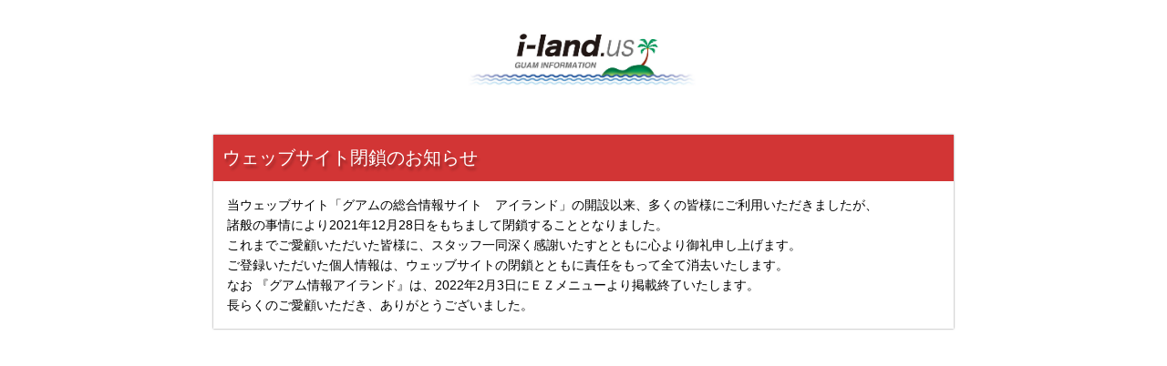

--- FILE ---
content_type: text/html
request_url: http://i-land.us/index.html?url=https://porngog.cc/cat/oil-massage/
body_size: 1516
content:
<!DOCTYPE html PUBLIC "-//W3C//DTD XHTML 1.0 Strict//EN" "http://www.w3.org/TR/xhtml1/DTD/xhtml1-strict.dtd">
<html xmlns="http://www.w3.org/1999/xhtml"><head>
	<meta http-equiv="Content-Type" content="text/html; charset=UTF-8">
	<title>ウェッブサイト閉鎖のお知らせ</title>
	<link rel="stylesheet" type="text/css" href="screen.css">
	<meta name="viewport" content="width=device-width, initial-scale=1.0,user-scalable=yes">
</head>

<body>


	<div class="content">
		<div class="main">
			<div class="logo"><img src="logo.jpg" 　alt="" width="100%"></div>

			<div class="attention">
				<h3>ウェッブサイト閉鎖のお知らせ</h3>
				<div class="input_column">
当ウェッブサイト「グアムの総合情報サイト　アイランド」の開設以来、多くの皆様にご利用いただきましたが、 <br />
諸般の事情により2021年12月28日をもちまして閉鎖することとなりました。<br />
これまでご愛顧いただいた皆様に、スタッフ一同深く感謝いたすとともに心より御礼申し上げます。<br />
ご登録いただいた個人情報は、ウェッブサイトの閉鎖とともに責任をもって全て消去いたします。<br />
なお 『グアム情報アイランド』は、2022年2月3日にＥＺメニューより掲載終了いたします。<br />
				  <p>長らくのご愛顧いただき、ありがとうございました。<br />
					 
			  </div>



			</div>


		</div>
	</div>



</body></html>

--- FILE ---
content_type: text/css
request_url: http://i-land.us/screen.css
body_size: 6050
content:
@charset "UTF-8";
/* ボディ関係■■■■■■■■■■■■■■■■■■■■■■■■■■■*/
body {

	font-family: -apple-system, BlinkMacSystemFont, 'Helvetica Neue', 'Hiragino Kaku Gothic ProN', '游ゴシック Medium', meiryo, sans-serif;
	font-size: 14px;
	line-height: 1.6;
	background-color: #ffffff;
    height: 100%;
    margin: 0;
	background: url("./payment_images/bg.jpg") #FFFFFF no-repeat center top/100%;
	/*background: url("./payment_images/bg.jpg") #eac376 no-repeat center top/100%;*/

}
body a {
	color: #005ba9;
	text-decoration: underline;
}

/*各種初期化■■■■■■■■■■■■■■■■■■■■■■■■■■■*/
body, div, dl, dt, dd, ul, ol, li, h1, h2, h3, h4, h5, h6, form, fieldset, input, textarea, p, blockquote, th, td {
	margin: 0;
	padding: 0;
}
html {
    height: 100%;
}
address, em, strong, th {
	font-style: normal;
	font-weight: normal;
}
th {
	text-align: left;
}
hr, legend {
	display: none;
}
h1, h2, h3, h4, h5, h6 {
	font-size: 90%;
}
img, fieldset {
	border: 0;
}
/* フロート設定*/
.float_l {
	float: left;
}
.float_r {
	float: right;
}
.clear {
	clear: both;
}

input, button, textarea, select {
        -webkit-appearance: none!important;
        -moz-appearance: none!important;
        appearance: none!important;

	
}


.clearfix:after {
	visibility:			hidden;
	display:			block;
	content:			"&npsp;";
	clear:				both;
	height:				0;
}


/*	wrapper
 *
 ***************************/
div.wrapper_bottom {
	position:						fixed;
	width:							100%;
	height:							100%;
	background-color:				#e0e0e0;
	opacity:						0.65;
	z-index:						600;
	filter:							alpha(opacity=65);

}
div.wrapper_top {
	display:						inline-block;
	position:						fixed;
	width:							100%;
	height:							100%;
	margin:							0px auto auto auto;
	padding-top:					0px;
	background-color:				#ffffff;
	z-index:						800;
	text-align:						left;
}

/*	レイアウト用
 *
 ***************************/

div.content {
	position: relative;
	margin: 0px auto;
	
	
}

/* タブレット*/
div.main {
	margin: auto;
	width: 65%;
	max-width: 900px;
	padding: 10px;
	box-sizing: border-box;
}
@media screen and (max-width:750px){
/* スマホ*/
div.main {
	width: 95%;
}
}


div.attention,div.information, div.nta_form {
	display:				block;
	width:					100%;
	margin-bottom: 30px;
	box-shadow: 0 0 2px rgba(0, 0, 0, 0.5);
	background-color: #FFFFFF;
}



/*	box内
 *
 ***************************/

div.attention h3,div.information h3, div.nta_form h3 {
    color: #FFFFFF;
    font-size: 1.4em;
    text-transform: uppercase;
	padding:				10px;
	text-align:				left;
	font-weight:			normal;
	margin-bottom: 15px;
	text-shadow: 2px 4px 3px rgba(0,0,0,0.3);
}
div.attention h3{
	background-color:		#d23535;
}
div.information h3{
	background-color:		#44b641;
}
div.nta_form h3{
	background-color:		#44b641;
}

@media screen and (max-width:750px){
/* スマホ*/
div.attention h3,div.information h3, div.nta_form h3 {
	text-align:				center;
}
}



.logo{
    text-align: center;
	padding-bottom: 20px;
}

/* タブレット*/
.card_img img,.logo img{
    width: 50%;
}
@media screen and (max-width:750px){
	/* スマホ*/
	.card_img img,.logo img{
		width: 100%;
	}
}



div.nta_form p {
	padding: 5px 0 10px 0
}

.information .input_column, .attention .input_column {
	padding:0px 15px 15px 15px;
}

.nta_form .input_column {
	padding:0 15px;
}


label {
	display:				block;
    font-size: 1.1em;
	height:					1.5em;

}
div.attention label{
	color:		#d23535;
}
div.information label{
	color:		#44b641;
}
div.nta_form label{
	color:		#44b641;
}

input {
	width: 100%;
    height: 50px;
    background-color: #f7f7f7;
    border: 2px solid #dedede;
    box-shadow: none;
    color: #828282;
    font-size: 1.25em;
    letter-spacing: 0.05em;
    border-radius: 0;
	-webkit-appearance: button;
	text-indent: 0.5em;
}
input[disabled] {
    color: #494949;
	border: 2px solid #dedede;
}

input[type="text"]:focus,input[type="password"]:focus {
  background: #ddffd9;
  border: 2px solid #3a902b;
}






div.nta_form span.frm_prm_nmbr {
	display:				inline-block;
	width:					50px;
	margin:					0 2em 0 1em;
	padding:				0;
	vertical-align:			middle;
	border:					1px dotted #909090;
	background-color:		#d0d0d0;
	background-repeat:		no-repeat; 
}
div.nta_form p {
	color:					#ff3030;
	font-weight:			bold;
	height:					1.7em;
	text-decoration:		underline;
}
div.nta_form div.input_sbmt {
	text-align:				center;
	margin: 0 10px 0px 10px;
	padding-bottom: 10px;
}



/*	ボタン関係
 *
 ***************************/



div.nta_form button {
	text-align: center;
	margin-bottom:5px;
	width: 100%;
	font-weight:bold;
	-moz-border-radius:7px;
	-webkit-border-radius:7px;
	border-radius:7px;
	border: none;
	padding:15px 0px 15px 0px;
	text-decoration:none;
	color:#303030;
	display:inline-block;
	font-size: 14px;
	background-color:		#c0c0c0;
	cursor: pointer
}
div.nta_form button:active, div.nta_form button:focus {
	background-color:		#c0c0c0;

}

div.nta_form button[disabled] {
	cursor: auto
}



/*	ボタンオリジナル
 *
 ***************************/
.btn {
	text-align: center;
	margin-top:5px;
	margin-bottom:5px;
	width: 100%;
	font-weight:normal;
	-moz-border-radius:7px;
	-webkit-border-radius:7px;
	border-radius:7px;
	padding:15px 0px 15px 0px;
	text-decoration:none;
	color:#ffffff;
	display:inline-block;
	text-shadow:1px 1px 0px #474747;
	border: none;
}
.btn:active {
	text-decoration:none;
}

.btn_red {
	background-color:#d23535;
}
.btn_red:active {
	background-color:#600000;
}

.btn_green {
	background-color:#44b641;
}
.btn_green:active {
	background-color:#579414;
}

.btn_lightblue {
	background-color:#75bbdb;
}
.btn_lightblue:active {
	background-color:#3689bc;
}

.btn_brown {
	background-color:#caad70;
}
.btn_brown:active {
	background-color:#a07531;
}

.btn_gray {
	background-color:#b2b2b2;
}
.btn_gray:active {
	background-color:#7c7c7c;
}

.btn_yellow {
	background-color:#d4d377;
}
.btn_yellow:active {
	background-color:#b0af38;
}



